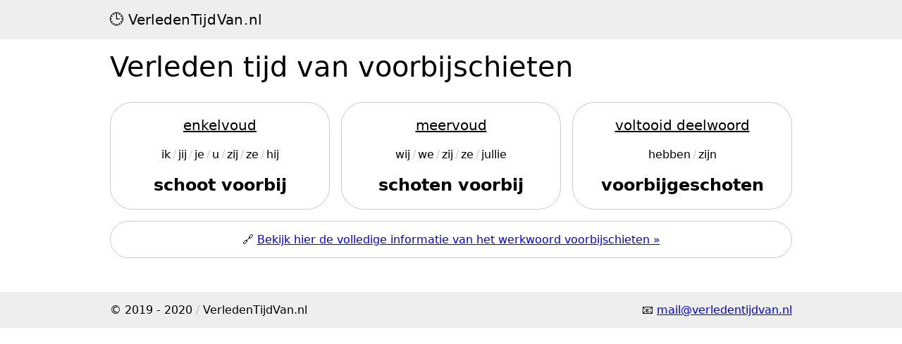

--- FILE ---
content_type: text/html
request_url: https://www.verledentijdvan.nl/voorbijschieten
body_size: 2220
content:
<!DOCTYPE html>
<html lang="nl">
<head>
    <meta charset="utf-8" />
    <meta name="viewport" content="width=device-width, initial-scale=1.0" />
    <meta name="description" content="Alle geldige verleden tijd vervoegingen van het werkwoord voorbijschieten." />

    <title>Verleden tijd van voorbijschieten | VerledenTijdVan.nl</title>

    <style>*{font-family:'Avenir Next','Segoe UI',Roboto,'DejaVu Sans','Ubuntu Light',Ubuntu,'Noto Sans',sans-serif;box-sizing:border-box}html,body{padding:0 0 0 0;margin:0 0 0 0}h1{margin-top:0;font-size:2.5rem;font-weight:normal}h2{font-size:1.1rem;font-weight:bold}.container{max-width:1000px;margin-left:auto;margin-right:auto;padding:0 1rem 0 1rem}@media only screen and (max-width:666px){h1{text-align:center;font-size:2rem}}header{background-color:#eee;padding:1rem 0 1rem 0;margin-bottom:1rem}footer{background-color:#eee;padding:1rem 0 1rem 0;margin-top:3rem}.footerFlexbox{display:flex;flex-direction:row;justify-content:space-between}@media only screen and (max-width:666px){.footerFlexbox{flex-direction:column;text-align:center}.footerFlexbox>div:first-of-type{margin-bottom:1rem}}#logo{font-size:1.25rem}#logo>a{color:#000;text-decoration:none;font-weight:lighter}#logo>a:hover{text-decoration:none}#logo>a::before{content:'🕒 '}#logo>a>span{margin-right:1px}#logo>a>span:nth-child(2){font-weight:normal}@media only screen and (max-width:666px){#logo{text-align:center}}.searchBoxLarge{padding:0 0 0 0;margin-top:2rem;margin-bottom:2rem;position:relative}.searchBoxLarge>input{font-size:2rem;border-radius:2rem;border:1px solid #ccc;padding:.5rem .5rem .5rem 3.5rem;width:100%}.searchBoxLarge>input:focus{outline:none}.searchInputIcon{position:absolute;font-size:1.8rem;padding:.6rem 0 0 .75rem}.searchInputIcon::before{content:'🔍'}#searchResult{position:absolute;width:100%;background-color:#fff;margin:0 auto 0 auto;border-radius:2rem;border:1px solid #ccc;padding:1rem 2rem 1rem 2rem}#searchResult>div{height:2rem;vertical-align:middle;border-bottom:1px solid #eee}#searchResult>div:last-of-type{border-bottom:none}#searchResult>div>a{color:#000}.werkwoord{display:flex;text-align:center}.werkwoord>div{border:1px solid #ccc;border-radius:2rem;flex:1;margin-right:1rem}.werkwoord>div:last-of-type{margin-right:0}.werkwoord h2{font-weight:bold;font-size:1.5rem}.werkwoord h3{font-weight:normal;text-decoration:underline;font-size:1.25rem;text-transform:lowercase}@media only screen and (max-width:666px){.werkwoord{flex-direction:column}.werkwoord>div{margin-right:0;margin-bottom:1rem}.werkwoord>div:last-of-type{margin-bottom:0}}.persoonsvormen{display:flex;list-style:none;justify-content:center;padding:0 0 0 0}.persoonsvormen li+li:before{content:'/';color:#ccc;margin:0 3px 0 3px}.vervoegingSeparator{font-style:italic;color:#bbb;font-size:.8rem}.vervoegingSeparator::before,.vervoegingSeparator::after{content:'—';margin:0 8px 0 8px}.werkwoordDetailsLink{margin-top:1rem;margin-bottom:1rem;padding:1rem;border:1px solid #ccc;border-radius:2rem;text-align:center}</style>
</head>
<body>
    <header>
        <div class="container">
            <div id="logo"><a href="/"><span>Verleden</span><span>Tijd</span><span>Van</span><span>.</span><span>nl</span></a></div>
        </div>
    </header>

    <main role="main">
        
<div class="container">
    <h1>Verleden tijd van voorbijschieten</h1>

        
<div class="werkwoord">
    <div>
        <h3>Enkelvoud</h3>

        
<ul class="persoonsvormen">
        <li>ik</li>
        <li>jij</li>
        <li>je</li>
        <li>u</li>
        <li>zij</li>
        <li>ze</li>
        <li>hij</li>
</ul>

            <h2>schoot voorbij</h2>
    </div>

    <div>
        <h3>Meervoud</h3>

        
<ul class="persoonsvormen">
        <li>wij</li>
        <li>we</li>
        <li>zij</li>
        <li>ze</li>
        <li>jullie</li>
</ul>

            <h2>schoten voorbij</h2>
    </div>

    <div>
        <h3>Voltooid deelwoord</h3>

        
<ul class="persoonsvormen">
        <li>hebben</li>
        <li>zijn</li>
</ul>

            <h2>voorbijgeschoten</h2>
    </div>
</div>

<div class="werkwoordDetailsLink"><span>🔗&nbsp;</span><a href="https://www.onregelmatigewerkwoorden.nl/werkwoord/voorbijschieten" target="_blank">Bekijk hier de volledige informatie van het werkwoord voorbijschieten »</a></div>
</div>

    </main>

    <footer>
        <div class="container footerFlexbox">
            <div>&copy; 2019 - 2020 <span style="color: #bbbbbb;">/</span> VerledenTijdVan.nl</div>

            <div>📧&nbsp;<a href="mailto:mail@verledentijdvan.nl">mail@verledentijdvan.nl</a></div>
        </div>
    </footer>

    <script>function SearchBox(){}function findWerkwoorden(n){var r=[],u=[],i,t;for(n=n.toLowerCase(),i=0;i<infinitieven.length;i++)t=infinitieven[i],t.startsWith(n)?r.push(t):t.indexOf(n)>-1&&u.push(t);return r.concat(u)}function updateSearch(){var l=document.getElementById("searchInput2"),n=document.getElementById("searchResult"),o=document.getElementById("noResult"),t=l.value.toLowerCase(),u,a,h,f,s;if(t.length<=0){n.style.display="none";o.style.display="none";return}if(u=findWerkwoorden(t),u.length<=0)n.style.display="none",o.style.display="block";else{for(n.style.display="block",o.style.display="none";n.firstChild;)n.removeChild(n.firstChild);for(a="",h=10,f=0;f<Math.min(u.length,h);f++){var i=u[f],e=i.toLowerCase().indexOf(t),v=i.substring(0,e),y=i.substring(e,e+t.length),p=i.substring(e+t.length),c=document.createElement("div"),r=document.createElement("a");r.href="/"+encodeURI(i);s=document.createElement("mark");s.appendChild(document.createTextNode(y));r.appendChild(document.createTextNode(v));r.appendChild(s);r.appendChild(document.createTextNode(p));c.appendChild(r);n.appendChild(c)}}}</script>

    
</body>
</html>
